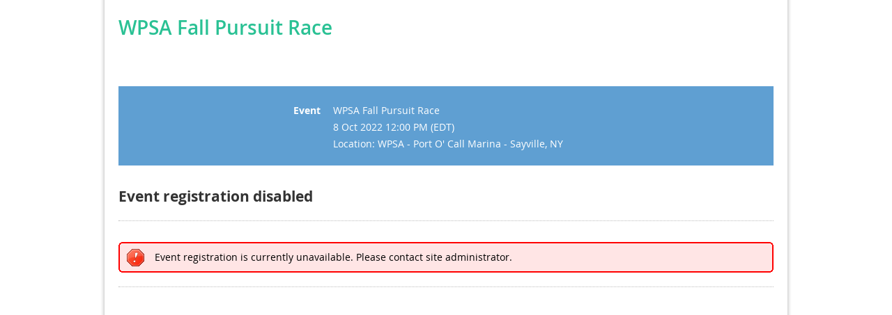

--- FILE ---
content_type: text/html; charset=utf-8
request_url: https://wpsa28.wildapricot.org/widget/event-4840530/Registration
body_size: 4686
content:
<!DOCTYPE html>
<!--[if lt IE 7 ]><html lang="en" class="no-js ie6 widgetMode "><![endif]-->
<!--[if IE 7 ]><html lang="en" class="no-js ie7 widgetMode "> <![endif]-->
<!--[if IE 8 ]><html lang="en" class="no-js ie8 widgetMode "> <![endif]-->
<!--[if IE 9 ]><html lang="en" class="no-js ie9 widgetMode "><![endif]-->
<!--[if (gt IE 9)|!(IE)]><!--><html lang="en" class="no-js widgetMode "> <!--<![endif]-->
  <head id="Head1">
		<link rel="stylesheet" type="text/css" href="https://kit-pro.fontawesome.com/releases/latest/css/pro.min.css" />
<meta name="viewport" content="width=device-width" />
<link href='//fonts.googleapis.com/css?family=Open+Sans:400,700,400italic,300,600&subset=latin,cyrillic-ext' rel='stylesheet' type='text/css'>


<link href="https://sf.wildapricot.org/BuiltTheme/fiesta_garden_salad.v3.1/current/4907ab1d/Styles/combined.css" rel="stylesheet" type="text/css" /><link href="https://wpsa28.wildapricot.org/resources/theme/customStyles.css?t=637593548162620000" rel="stylesheet" type="text/css" /><link href="https://wpsa28.wildapricot.org/resources/theme/user.css?t=637261208790000000" rel="stylesheet" type="text/css" /><link href="https://live-sf.wildapricot.org/WebUI/built9.11.0-db59b40/scripts/public/react/index-84b33b4.css" rel="stylesheet" type="text/css" /><link href="https://live-sf.wildapricot.org/WebUI/built9.11.0-db59b40/css/shared/ui/shared-ui-compiled.css" rel="stylesheet" type="text/css" /><script type="text/javascript" language="javascript" id="idJavaScriptEnvironment">var bonaPage_BuildVer='9.11.0-db59b40';
var bonaPage_AdminBackendUrl = '/admin/';
var bonaPage_StatRes='https://live-sf.wildapricot.org/WebUI/';
var bonaPage_InternalPageType = { isUndefinedPage : false,isWebPage : false,isAdminPage : false,isDialogPage : false,isSystemPage : true,isErrorPage : false,isError404Page : false };
var bonaPage_PageView = { isAnonymousView : true,isMemberView : false,isAdminView : false };
var WidgetMode = 1;
var bonaPage_IsUserAnonymous = true;
var bonaPage_ThemeVer='4907ab1d637261208790000000637593548162620000'; var bonaPage_ThemeId = 'fiesta_garden_salad.v3.1'; var bonaPage_ThemeVersion = '3.1';
var bonaPage_id='18009'; version_id='';

try { function waMetricsGlobalHandler(args) { if (WA.topWindow.waMetricsOuterGlobalHandler && typeof(WA.topWindow.waMetricsOuterGlobalHandler) === 'function') { WA.topWindow.waMetricsOuterGlobalHandler(args); }}} catch(err) {}
 try { if (parent && parent.BonaPage) parent.BonaPage.implementBonaPage(window); } catch (err) { }
try { document.write('<style type="text/css"> .WaHideIfJSEnabled, .HideIfJSEnabled { display: none; } </style>'); } catch(err) {}
var bonaPage_WebPackRootPath = 'https://live-sf.wildapricot.org/WebUI/built9.11.0-db59b40/scripts/public/react/';</script><script type="text/javascript" language="javascript" src="https://live-sf.wildapricot.org/WebUI/built9.11.0-db59b40/scripts/shared/bonapagetop/bonapagetop-compiled.js" id="idBonaPageTop"></script><script type="text/javascript" language="javascript" src="https://live-sf.wildapricot.org/WebUI/built9.11.0-db59b40/scripts/public/react/index-84b33b4.js" id="ReactPublicJs"></script><script type="text/javascript" language="javascript" src="https://live-sf.wildapricot.org/WebUI/built9.11.0-db59b40/scripts/shared/ui/shared-ui-compiled.js" id="idSharedJs"></script><script type="text/javascript" language="javascript" src="https://live-sf.wildapricot.org/WebUI/built9.11.0-db59b40/General.js" id=""></script><script type="text/javascript" language="javascript" src="https://sf.wildapricot.org/BuiltTheme/fiesta_garden_salad.v3.1/current/4907ab1d/Scripts/combined.js" id=""></script><title>Wet Pants Sailing Association, Inc. - WPSA Fall Pursuit Race</title>
<link rel="search" type="application/opensearchdescription+xml" title="wpsa28.wildapricot.org" href="/opensearch.ashx" /></head>
  <body id="PAGEID_18009" class="publicContentView widgetMode LayoutMain">
<div class="mLayout layoutMain state1" id="mLayout">

<!-- content zone -->
	<div class="zoneContentOuter zoneOuter"><div class="zoneContentWrap zoneWrap"><div class="zoneContent zoneInner"><div id="idPrimaryContentBlock1Content" data-componentId="Content" class="WaPlaceHolder WaPlaceHolderContent" style=""><div style="padding-top:20px;"><div id="id_OJGvs1F" class="WaGadgetOnly WaGadgetEvents  WaGadgetPublicWizard  gadgetStyleNone WaGadgetEventsStateRegistration" style="" data-componentId="OJGvs1F" >



<form method="post" action="" onsubmit="javascript:return WebForm_OnSubmit();" id="form">
<div class="aspNetHidden">
<input type="hidden" name="jsCookieHiddenField" id="jsCookieHiddenField" value="[{&quot;cookieName&quot;:&quot;sk1ee56&quot;,&quot;cookieValue&quot;:&quot;jNpE5ewet896jUP+mJ5ScEap698o4yY9iJXC3BLc0Ac6GQFqkOSXHQN9EtptAsiy&quot;,&quot;domain&quot;:&quot;wpsa28.wildapricot.org&quot;,&quot;sameSite&quot;:&quot;None&quot;,&quot;path&quot;:null,&quot;session&quot;:null,&quot;isSecure&quot;:true,&quot;expiration&quot;:{&quot;unixTicks&quot;:1768794816504}}]" />
<input type="hidden" name="__VIEWSTATE" id="__VIEWSTATE" value="FGRbu9Jp3QI3N8lUZiAxdwwj+Dh/hqqAx7m8AQSbw0t5ZbLdCkAUbo0N3T/r/o2v7bEykTvG5oq3M9OQCV9HLfy2OgjzSJ4LZXI7bnYYpZEoXCj0OPyUAiztqwLXRf1X0oCtxABfDiVm2An8zlNP1o5QqGuQgJA51RirVezlyGlKL/q4LcHso4OyZXF5HJYFcFkqg2l68Nmu9G72rjHAS8roEYgR2VKJ3LYEDIWxrStw13zo8iwYq4GYeJeYANRrG4GMufogB6zyvJengGOj24xTwqxjZsEwkbB3NwHB9mz1KJJy" />
</div>

<script type="text/javascript">
//<![CDATA[
function WebForm_OnSubmit() {
if (window.DataChangeWatcher && window.DataChangeWatcher.isWatching() && window.DataChangeWatcher.checkIfDataChanged()) return true;Wizard.DisableButtons('FunctionalBlock1_ctl00_eventPageViewBase_ctl00_ctl00_stepTemplate_next','FunctionalBlock1_ctl00_eventPageViewBase_ctl00_ctl00_stepTemplate_nextTop');Wizard.DisableButtons('FunctionalBlock1_ctl00_eventPageViewBase_ctl00_ctl00_stepTemplate_payOnline','FunctionalBlock1_ctl00_eventPageViewBase_ctl00_ctl00_stepTemplate_payOnlineTop');Wizard.DisableButtons('FunctionalBlock1_ctl00_eventPageViewBase_ctl00_ctl00_stepTemplate_prev','FunctionalBlock1_ctl00_eventPageViewBase_ctl00_ctl00_stepTemplate_prevTop');Wizard.DisableButtons('FunctionalBlock1_ctl00_eventPageViewBase_ctl00_ctl00_stepTemplate_cancel','FunctionalBlock1_ctl00_eventPageViewBase_ctl00_ctl00_stepTemplate_cancelTop');Wizard.DisableButtons('FunctionalBlock1_ctl00_eventPageViewBase_ctl00_ctl00_stepTemplate_additionalButton','FunctionalBlock1_ctl00_eventPageViewBase_ctl00_ctl00_stepTemplate_additionalButtonTop');
return true;
}
//]]>
</script>

    
    <input type="hidden" name="FunctionalBlock1$contentModeHidden" id="FunctionalBlock1_contentModeHidden" value="1" />

<div id="idEventRegistrationDisabledContainer" class="publicWizardNameContainer">
  
  <div class="titleContainer">
    <h1 class="pageTitle SystemPageTitle"><a href="https://wpsa28.wildapricot.org/widget/event-4840530">WPSA Fall Pursuit Race</a></h1>
    
  </div>


<script type="text/javascript" language="javascript">
    (function ()
    {
      if (!window.CookieWarningBox)
      {
        window.CookieWarningBox = {};
      }

      CookieWarningBox.pageParsed = pageParsed;

      var messageBoxId = 'FunctionalBlock1_ctl00_eventPageViewBase_ctl00_ctl00_stepTemplate_cookieWarningBox_messageBox' + '_idConfirmWindowStyle',
          messageBox;

      function pageParsed()
      {
        messageBox = document.getElementById(messageBoxId);

          if (WA.isWidgetMode || browserInfo.clientCookiesEnabled())
        {
          messageBox.style.display = 'none';
        }
      }

    })();
</script>
<div id="FunctionalBlock1_ctl00_eventPageViewBase_ctl00_ctl00_stepTemplate_cookieWarningBox_messageBox_idConfirmWindow" class="commonMessageBox">
	<div id="FunctionalBlock1_ctl00_eventPageViewBase_ctl00_ctl00_stepTemplate_cookieWarningBox_messageBox_idConfirmWindowStyle" class="confirmWindowWarning messageBox">
		<div class="cww">
			<div class="cww1"></div>
			<div class="cww2"></div>
			<div class="cww3"></div>
			<div class="cww4"></div>
		</div>
		<div class="cww-inner">
			<div class="cww-co">
					

          <div id="FunctionalBlock1_ctl00_eventPageViewBase_ctl00_ctl00_stepTemplate_cookieWarningBox_messageBox_messageText" class="text">Your browser settings are preventing this content from being displayed. Check your privacy settings regarding third-party cookies. See more details at <a href="http://gethelp.wildapricot.com/articles/120/">Cookies policy</a>.</div>
			</div>
		</div>
		<div class="cww">
			<div class="cww4"></div>
			<div class="cww3"></div>
			<div class="cww2"></div>
			<div class="cww1"></div>
		</div>
	</div>
</div>





<div class="infoOuterContainer" id='idInfoContainer'><div class="cornersContainer"><div class="topCorners"><div class="c1"></div><div class="c2"></div><div class="c3"></div><div class="c4"></div><div class="c5"></div><!--[if gt IE 6]><!--><div class="r1"><div class="r2"><div class="r3"><div class="r4"><div class="r5"></div></div></div></div></div><!--<![endif]--></div></div><div  class="infoContainer"><div class="d1"><div class="d2"><div class="d3"><div class="d4"><div class="d5"><div class="d6"><div class="d7"><div class="d8"><div class="d9"><div class="inner">
        
      
        <div class="infoSection eventRegistrationInfoEvent">
            <div class="infoTitle">
                Event
            </div>
            <div class="infoText">
                WPSA Fall Pursuit Race
            </div>
        </div>
    
        <div class="infoSection eventRegistrationInfoEndDate">
            <div class="infoTitle">
                &nbsp;
            </div>
            <div class="infoText">
                <div id="FunctionalBlock1_ctl00_eventPageViewBase_ctl00_ctl00_stepTemplate_eventInfo_InfoEndDateStartDateTimePanel" client-tz-item="America/New_York" client-tz-formatted=" (EDT)">
	
                    8 Oct 2022 12:00 PM
                
</div><div id="FunctionalBlock1_ctl00_eventPageViewBase_ctl00_ctl00_stepTemplate_eventInfo_InfoEndDateEndDateTimePanel" client-tz-item="" client-tz-formatted="">
	
                    
                
</div>
            </div>
        </div>
    
        <div class="infoSection eventRegistrationInfoLocation">
            <div class="infoTitle">
                &nbsp;
            </div>
            <div class="infoText">
                Location: WPSA - Port O&#39; Call Marina - Sayville, NY
            </div>
        </div>
    



        
    <div class="clearEndContainer"></div></div></div></div></div></div></div></div></div></div></div></div><div class="cornersContainer"><div class="bottomCorners"><!--[if gt IE 6]><!--><div class="r1"><div class="r2"><div class="r3"><div class="r4"><div class="r5"></div></div></div></div></div><!--<![endif]--><div class="c5"></div><div class="c4"></div><div class="c3"></div><div class="c2"></div><div class="c1"></div></div></div></div>
    
<input name="FunctionalBlock1$ctl00$eventPageViewBase$ctl00$ctl00$stepTemplate$wctxId" type="hidden" id="FunctionalBlock1_ctl00_eventPageViewBase_ctl00_ctl00_stepTemplate_wctxId" value="efc5da20eae54244bf1611e7630ef898" />
<input name="FunctionalBlock1$ctl00$eventPageViewBase$ctl00$ctl00$stepTemplate$wcsrf" type="hidden" id="FunctionalBlock1_ctl00_eventPageViewBase_ctl00_ctl00_stepTemplate_wcsrf" value="c66e2c1605d94dd1b471999a1e313b6f" />
<div class="generalFormOuterContainer" id='idGeneralFormContainer'><div class="cornersContainer"><div class="topCorners"><div class="c1"></div><div class="c2"></div><div class="c3"></div><div class="c4"></div><div class="c5"></div><!--[if gt IE 6]><!--><div class="r1"><div class="r2"><div class="r3"><div class="r4"><div class="r5"></div></div></div></div></div><!--<![endif]--></div></div><div  class="generalFormContainer"><div class="d1"><div class="d2"><div class="d3"><div class="d4"><div class="d5"><div class="d6"><div class="d7"><div class="d8"><div class="d9"><div class="inner">
    
        <h2 class="stepTitle">Event registration disabled</h2>
      
    
    
    
    <div class="formOuterContainer">
      <div class="cornersContainer"><div class="topCorners"><div class="c1"></div><div class="c2"></div><div class="c3"></div><div class="c4"></div><div class="c5"></div></div></div>
      
      <div class="formContainer"><div class="d1"><div class="d2"><div class="d3"><div class="d4"><div class="d5"><div class="d6"><div class="d7"><div class="d8"><div class="d9"><div class="inner">
    
        
      
          <div class="formTitleOuterContainer">
            <div class="cornersContainer"><div class="topCorners"><div class="c1"></div><div class="c2"></div><div class="c3"></div><div class="c4"></div><div class="c5"></div></div></div>
        
            <div class="formTitleContainer"><div class="d1"><div class="d2"><div class="d3"><div class="d4"><div class="d5"><div class="d6"><div class="d7"><div class="d8"><div class="d9"><div class="inner">
          
                <h3 class="formTitle">
                  
                </h3>
              
              <div class="mandatoryFieldsTitle">
                
              </div>
            
            </div></div></div></div></div></div></div></div></div></div></div>
            
            <div class="cornersContainer"><div class="bottomCorners"><div class="c5"></div><div class="c4"></div><div class="c3"></div><div class="c2"></div><div class="c1"></div></div></div>
          </div> <!-- formTitleOuterContainer -->
      
        

        <div class="generalFieldsOuterContainer"><div class="cornersContainer"><div class="topCorners"><div class="c1"></div><div class="c2"></div><div class="c3"></div><div class="c4"></div><div class="c5"></div><!--[if gt IE 6]><!--><div class="r1"><div class="r2"><div class="r3"><div class="r4"><div class="r5"></div></div></div></div></div><!--<![endif]--></div></div><div  class="generalFieldsContainer"><div class="d1"><div class="d2"><div class="d3"><div class="d4"><div class="d5"><div class="d6"><div class="d7"><div class="d8"><div class="d9"><div class="inner">
            
      <div id="FunctionalBlock1_ctl00_eventPageViewBase_ctl00_ctl00_stepTemplate_messageBox_idConfirmWindow" class="commonMessageBox">
	<div id="FunctionalBlock1_ctl00_eventPageViewBase_ctl00_ctl00_stepTemplate_messageBox_idConfirmWindowStyle" class="confirmWindowError messageBox">
		<div class="cww">
			<div class="cww1"></div>
			<div class="cww2"></div>
			<div class="cww3"></div>
			<div class="cww4"></div>
		</div>
		<div class="cww-inner">
			<div class="cww-co">
					

          <div id="FunctionalBlock1_ctl00_eventPageViewBase_ctl00_ctl00_stepTemplate_messageBox_messageText" class="text">Event registration is currently unavailable. Please contact site administrator.</div>
			</div>
		</div>
		<div class="cww">
			<div class="cww4"></div>
			<div class="cww3"></div>
			<div class="cww2"></div>
			<div class="cww1"></div>
		</div>
	</div>
</div>

    
          <div class="clearEndContainer"></div></div></div></div></div></div></div></div></div></div></div></div><div class="cornersContainer"><div class="bottomCorners"><!--[if gt IE 6]><!--><div class="r1"><div class="r2"><div class="r3"><div class="r4"><div class="r5"></div></div></div></div></div><!--<![endif]--><div class="c5"></div><div class="c4"></div><div class="c3"></div><div class="c2"></div><div class="c1"></div></div></div></div>


      </div></div></div></div></div></div></div></div></div></div></div> <!-- formContainer -->
      
      <div class="cornersContainer"><div class="bottomCorners"><div class="c5"></div><div class="c4"></div><div class="c3"></div><div class="c2"></div><div class="c1"></div></div></div>
    </div> <!-- formOuterContainer -->

    
    
      <div class="navigationOuterContainer nonPrintable">
        <div class="cornersContainer"><div class="topCorners"><div class="c1"></div><div class="c2"></div><div class="c3"></div><div class="c4"></div><div class="c5"></div></div></div>
        
        <div class="navigationContainer"><div class="d1"><div class="d2"><div class="d3"><div class="d4"><div class="d5"><div class="d6"><div class="d7"><div class="d8"><div class="d9"><div class="inner">
          <div class="left">          
            
          </div>
          <div class="right">
            
          </div>
          <div class="clearEndContainer"></div>
        </div></div></div></div></div></div></div></div></div></div></div>
        
        <div class="cornersContainer"><div class="bottomCorners"><div class="c5"></div><div class="c4"></div><div class="c3"></div><div class="c2"></div><div class="c1"></div></div></div>
      </div>
      
    
<div class="clearEndContainer"></div></div></div></div></div></div></div></div></div></div></div></div><div class="cornersContainer"><div class="bottomCorners"><!--[if gt IE 6]><!--><div class="r1"><div class="r2"><div class="r3"><div class="r4"><div class="r5"></div></div></div></div></div><!--<![endif]--><div class="c5"></div><div class="c4"></div><div class="c3"></div><div class="c2"></div><div class="c1"></div></div></div></div>

<div id="FunctionalBlock1_ctl00_eventPageViewBase_ctl00_ctl00_stepTemplate_validationSummary" style="height:0px;display:none;">

</div>

<script type="text/javascript">
    (function ()
    {
      var cancel = WA.$('FunctionalBlock1_ctl00_eventPageViewBase_ctl00_ctl00_stepTemplate_cancel', window),
          cancelNoScript = WA.$('FunctionalBlock1_ctl00_eventPageViewBase_ctl00_ctl00_stepTemplate_cancelNoScript', window),
          cancelTop = WA.$('FunctionalBlock1_ctl00_eventPageViewBase_ctl00_ctl00_stepTemplate_cancelTop', window),
          cancelTopNoScript = WA.$('FunctionalBlock1_ctl00_eventPageViewBase_ctl00_ctl00_stepTemplate_cancelTopNoScript', window),
          prev = WA.$('FunctionalBlock1_ctl00_eventPageViewBase_ctl00_ctl00_stepTemplate_prev', window),
          prevNoScript = WA.$('FunctionalBlock1_ctl00_eventPageViewBase_ctl00_ctl00_stepTemplate_prevNoScript', window),
          prevTop = WA.$('FunctionalBlock1_ctl00_eventPageViewBase_ctl00_ctl00_stepTemplate_prevTop', window),
          prevTopNoScript = WA.$('FunctionalBlock1_ctl00_eventPageViewBase_ctl00_ctl00_stepTemplate_prevTopNoScript', window);

        if (cancel)
        {
            cancel.style.display = 'inline-block';
        }

        if (cancelNoScript)
        {
            cancelNoScript.style.display = 'none';
            cancelNoScript.disabled = true;
        }

        if (cancelTop)
        {
            cancelTop.style.display = 'inline-block';
        }

        if (cancelTopNoScript)
        {
            cancelTopNoScript.style.display = 'none';
            cancelTopNoScript.disabled = true;
        }

        if (prev)
        {
            prev.style.display = 'inline-block';
        }

        if (prevNoScript)
        {
            prevNoScript.style.display = 'none';
            prevNoScript.disabled = true;
        }

        if (prevTop)
        {
            prevTop.style.display = 'inline-block';
        }

        if (prevTopNoScript)
        {
            prevTopNoScript.style.display = 'none';
            prevTopNoScript.disabled = true;
        }
    })();   
</script>

</div>
 

  
<script type="text/javascript">
//<![CDATA[
var Page_ValidationSummaries =  new Array(document.getElementById("FunctionalBlock1_ctl00_eventPageViewBase_ctl00_ctl00_stepTemplate_validationSummary"));
//]]>
</script>

<script type="text/javascript">
//<![CDATA[
var FunctionalBlock1_ctl00_eventPageViewBase_ctl00_ctl00_stepTemplate_validationSummary = document.all ? document.all["FunctionalBlock1_ctl00_eventPageViewBase_ctl00_ctl00_stepTemplate_validationSummary"] : document.getElementById("FunctionalBlock1_ctl00_eventPageViewBase_ctl00_ctl00_stepTemplate_validationSummary");
FunctionalBlock1_ctl00_eventPageViewBase_ctl00_ctl00_stepTemplate_validationSummary.headertext = "Some required fields are missing or invalid:";
FunctionalBlock1_ctl00_eventPageViewBase_ctl00_ctl00_stepTemplate_validationSummary.showmessagebox = "True";
FunctionalBlock1_ctl00_eventPageViewBase_ctl00_ctl00_stepTemplate_validationSummary.showsummary = "False";
FunctionalBlock1_ctl00_eventPageViewBase_ctl00_ctl00_stepTemplate_validationSummary.validationGroup = "WizardValidationGroup";
//]]>
</script>

<div class="aspNetHidden">

	<input type="hidden" name="__VIEWSTATEGENERATOR" id="__VIEWSTATEGENERATOR" value="2AE9EEA8" />
</div>

<script type="text/javascript">
//<![CDATA[
BonaPage.addPageStateHandler(BonaPage.PAGE_PARSED, CookieWarningBox.pageParsed, BonaPage.HANDLERTYPE_ALWAYS, { window: window });//]]>
</script>
</form></div></div>
</div></div></div></div>
	<!-- /content zone -->

</div>


<script language="javascript">
		jq$(function(){

			/*jq$('.zoneHeader2').sticky({center: true});*/


			new stickyPlaceholder();



			if (jq$(".WaGadgetForumStateMessageList").length > 0)
			{
					jq$("#idSubscribe").detach().insertBefore(jq$(".topicTitleContainer .inner .clearEndContainer")[0]);
			}


		});
	</script>
</body>
</html>
<script type="text/javascript">if (window.BonaPage && BonaPage.setPageState) { BonaPage.setPageState(BonaPage.PAGE_PARSED); }</script>

--- FILE ---
content_type: text/css
request_url: https://wpsa28.wildapricot.org/resources/theme/user.css?t=637261208790000000
body_size: 146
content:
#socialLoginContainer, #idSocialLoginContainer {
	display: none;
} 
.WaGadgetAuthorizationRequired .openAuthFormContainer {
display: none !important;
} 
